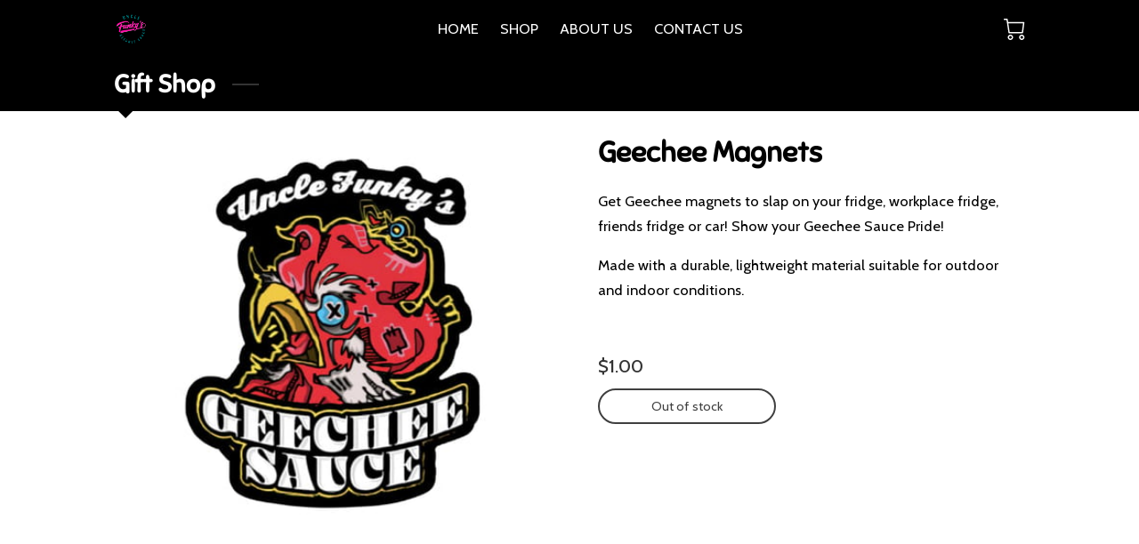

--- FILE ---
content_type: application/javascript
request_url: https://d.uenicontentcdn.com/comingsoon/uenics.js?v=1
body_size: 3940
content:
//! Global Functions
// * Template Retrieval function
/**
 * Retrieves the 'data-template' attribute value from the first 'body' tag in the HTML document.
 *
 * @returns {string|null} The value of the 'data-template' attribute or null if not found.
 */
function getTemplate() {
  for (bodyTag of document.getElementsByTagName("body")) {
    return bodyTag.getAttribute("data-template");
  }
}

// * URL Validation function
/**
 * Check if a string is a valid URL.
 *
 * @param {string} str - The string to check.
 * @returns {boolean} True if the string is a valid URL, false otherwise.
 */
function isValidUrl(str) {
  try {
    new URL(str);
    return true;
  } catch (error) {
    return false;
  }
}

// * Request Message by Template
/**
 * Opens the venue's Message modal
 *
 * @param {Object} msgButtonData - JSON object mapping template names to button IDs.
 */
function requestMsg(msgButtonData) {
  const template = getTemplate();
  if (template in msgButtonData) {
    document.getElementById(msgButtonData[template].id).click();
  }
}

// * Get CSS Variables
/**
 * Retrieves CSS variable values based on keys from a stylesData object.
 *
 * @param {Object} stylesData - A JSON object containing style configuration data with CSS variable keys.
 * @returns {Object} An object with the same keys as stylesData but with resolved CSS variable values.
 */
function resolveCSSVariables(stylesData) {
  const template = getTemplate();

  if (template in stylesData) {
    const resolvedStyles = {};

    for (const key in stylesData[template]) {
      if (stylesData[template].hasOwnProperty(key)) {
        const cssVariable = getComputedStyle(document.documentElement).getPropertyValue(stylesData[template][key]).trim();
        if (cssVariable === "") {
          const bodyStyle = getComputedStyle(document.body);
          resolvedStyles[key] = bodyStyle.getPropertyValue(stylesData[template][key]).trim();
        } else {
          resolvedStyles[key] = cssVariable;
        }
      }
    }

    return resolvedStyles;
  }
}

// * Get Image Url From image-set
/**
 * Extracts the first URL found in a given string.
 *
 * @param {string} string - The string from which to extract the URL.
 * @returns {string|null} The first URL found in the string, or null if no URL is found.
 */
function extractUrl(string) {
  const quoteRegex = /"(.*?)"/g;
  let match;
  while ((match = quoteRegex.exec(string)) !== null) {
    if (/(https?|ftp|file):\/\/[^\s/$.?#].[^\s]*/.test(match[1])) {
      return `url('${match[1]}')`;
    }
  }
  return null;
}

//! Functions
// * Hero Image Retrieval function
/**
 * Retrieves the background image URL for a hero element based on the template.
 *
 * @param {Object} heroData - A JSON object containing hero configuration data.
 * @returns {string|null} The URL of the background image or null if not found.
 */

function getHeroImage(heroData) {
  try {
    const template = getTemplate();

    if (template in heroData) {
      const cssProperty = heroData[template].cssProperty;

      const element = document.querySelector(`#${heroData[template].id}`);
      const style = window.getComputedStyle(element);
      const beforeStyle = window.getComputedStyle(element, "::before");

      const imageUrl = style.getPropertyValue(cssProperty);
      let backgroundImage = imageUrl;
      if (!imageUrl || imageUrl == "none") {
        const beforeImageUrl = beforeStyle.getPropertyValue(cssProperty);
        backgroundImage = extractUrl(beforeImageUrl);
      }
      const urlRegex = /url\(['"]?([^'"]+)['"]?\)/;
      const urlMatches = backgroundImage.match(urlRegex);
      if (urlMatches) {
        return urlMatches[1];
      }
    }
    return null;
  } catch (e) {
    console.error(e);
    return null;
  }
}

// * Logo Image Retrieval function
/**
 * Retrieves the logo image URL for a logo element based on the template.
 *
 * @param {Object} logoData - A JSON object containing logo configuration data.
 * @returns {string|null} The URL of the logo image or null if not found.
 */
function getLogoImage(logoData) {
  try {
    const template = getTemplate();

    if (template in logoData) {
      const element = document.querySelector(`#${logoData[template].id}`);

      if (element && element.hasAttribute("src")) {
        const src = element.getAttribute("src");
        if (isValidUrl(src)) {
          return src;
        }
      }

      if (element && element.hasAttribute("srcset")) {
        const srcset = element.getAttribute("srcset");
        const srcsetUrls = srcset.split(",").map((item) => {
          const parts = item.trim().split(" ");
          return { url: parts[0], width: parseInt(parts[1], 10) || 0 };
        });

        srcsetUrls.sort((a, b) => b.width - a.width);

        const largestWidthUrl = srcsetUrls[0].url;
        if (isValidUrl(largestWidthUrl)) {
          return largestWidthUrl;
        }
      }
    }

    return null;
  } catch (e) {
    return "";
  }
}

// * Message Button Element Retrieval function
/**
 * Retrieves a modified copy of the header message button element based on the template.
 *
 * @param {Object} msgButtonData - A JSON object containing message button configuration data.
 * @returns {HTMLElement|null} A modified copy of the message button element or null if not found.
 */
function getHeaderMsgButton(msgButtonData) {
  const template = getTemplate();

  if (template in msgButtonData) {
    const originalElement = document.querySelector(`#${msgButtonData[template].id}`);

    if (originalElement) {
      const clonedElement = originalElement.cloneNode(true);
      clonedElement.id = "ueni-cs-msg";
      clonedElement.setAttribute("onclick", `requestMsg(${JSON.stringify(msgButtonData)});`);

      // Get the computed width and height of the original element
      const computedStyle = getComputedStyle(originalElement);
      const originalWidth = computedStyle.getPropertyValue("width");
      const originalHeight = computedStyle.getPropertyValue("height");

      // Apply the computed width and height to the cloned element
      clonedElement.style.minWidth = originalWidth;
      clonedElement.style.maxWidth = originalWidth;
      clonedElement.style.minHeight = originalHeight;
      clonedElement.style.maxHeight = originalHeight;

      return clonedElement;
    }
  }

  return null;
}

// * Main Coming Soon Container Generator
/**
 * Generates a "Coming Soon" container and appends it to a specified parent element.
 *
 * This function creates a div element representing a "Coming Soon" container and adds it to the DOM.
 * You can customize the background color, background image, and overlay of the container. If a hero
 * image is available, it sets the background image accordingly. The container is fixed to cover
 * the entire viewport.
 *
 * @param {string} parentElementID - The ID of the parent element to which the container will be appended.
 * @param {string} backgroundColor - The background color of the container when no hero image is available.
 * @param {string} backgroundImage - The URL of the background image when a hero image is available.
 * @param {string|null} overlay - An optional overlay to apply on the background image.
 */
function generateComingSoonContainer(parentElementID, backgroundColor, backgroundImage, overlay) {
  const comingSoonContainer = document.createElement("div");

  comingSoonContainer.id = "ueni-cs-container";

  if (backgroundImage) {
    comingSoonContainer.style.backgroundImage = `${overlay ? `${overlay}, ` : ""}url(${backgroundImage})`;
    comingSoonContainer.style.backgroundPosition = "center";
    comingSoonContainer.style.backgroundRepeat = "no-repeat";
    comingSoonContainer.style.backgroundSize = "cover";
  } else {
    comingSoonContainer.style.backgroundColor = backgroundColor;
  }
  comingSoonContainer.style.display = "flex";
  comingSoonContainer.style.justifyContent = "center";
  comingSoonContainer.style.alignItems = "center";
  comingSoonContainer.style.flexDirection = "column";
  comingSoonContainer.style.position = "fixed";
  comingSoonContainer.style.width = "100%";
  comingSoonContainer.style.height = "100vh";
  comingSoonContainer.style.zIndex = "1299";

  const parentElement = document.getElementById(parentElementID);
  if (parentElement) {
    parentElement.appendChild(comingSoonContainer);
  } else {
    console.error(`Parent element with ID '${parentElementID}' not found.`);
  }
}

// * Inner Coming Soon Container Generator
/**
 * Generates a custom container element and appends it to a specified parent element.
 *
 * This function creates a div element with inline styles and adds it to the DOM.
 *
 * @param {string} parentElementID - The ID of the parent element to which the container will be appended.
 */
function generateInnerContainer(parentElementID) {
  const innerContainer = document.createElement("div");
  innerContainer.id = "ueni-cs-inner";

  // Inline styles for the custom container element
  innerContainer.style.padding = "40px";
  innerContainer.style.maxWidth = "1024px";
  innerContainer.style.width = "90vw";
  innerContainer.style.height = "50vh";
  innerContainer.style.marginBottom = "50px";
  innerContainer.style.display = "flex";
  innerContainer.style.justifyContent = "center";
  innerContainer.style.alignItems = "center";
  innerContainer.style.flexDirection = "column";

  const parentElement = document.getElementById(parentElementID);
  if (parentElement) {
    parentElement.appendChild(innerContainer);
  } else {
    console.error(`Parent element with ID '${parentElementID}' not found.`);
  }
}

// * Coming Soon Logo Generator
/**
 * Generates an image element and appends it to a specified parent element.
 *
 * This function creates an <img> element with inline styles and adds it to the DOM.
 * You can customize the source (src), max-width, and shadow properties of the image.
 *
 * @param {string} parentElementID - The ID of the parent element to which the image will be appended.
 * @param {string|null} srcImage - The URL of the image source. Pass null to skip image creation.
 * @param {number|null} maxWidth - The maximum width of the image in pixels. Default is 400px.
 * @param {string|null} shadow - The CSS shadow property. Default is no shadow.
 */
function generateLogoElement(parentElementID, srcImage, maxWidth = 400, shadow = null) {
  if (!srcImage) {
    return;
  }

  const logoElement = document.createElement("img");
  logoElement.id = "ueni-cs-logo";
  logoElement.src = srcImage;

  logoElement.style.filter = shadow ? `drop-shadow(${shadow})` : "none";
  logoElement.style.webkitFilter = shadow ? `drop-shadow(${shadow})` : "none";
  logoElement.style.marginBottom = "2.5rem";
  logoElement.style.maxWidth = maxWidth ? `${maxWidth}px` : "400px";
  logoElement.style.width = "90vw";

  const parentElement = document.getElementById(parentElementID);
  if (parentElement) {
    parentElement.appendChild(logoElement);
  } else {
    console.error(`Parent element with ID '${parentElementID}' not found.`);
  }
}

// * Coming Soon Title Generator
/**
 * Generates a <span> element with inline styles and appends it to a specified parent element.
 *
 * @param {string} parentElementID - The ID of the parent element to which the <span> will be appended.
 * @param {string} titleText - The text content of the <span> element.
 * @param {string} titleColor - The CSS color property for the text. Default is "#fff".
 * @param {string} fontFamily - The font-family CSS property. Default is "sans-serif".
 * @param {string|null} titleShadow - The text-shadow CSS property. Default is no shadow.
 */
function generateTitleElement(parentElementID, titleText, titleColor, fontFamily, titleShadow) {
  const titleElement = document.createElement("span");
  titleElement.id = "ueni-cs-title";
  titleElement.textContent = titleText;

  titleElement.style.fontSize = "3.5em";
  titleElement.style.fontFamily = fontFamily ? fontFamily : "sans-serif";
  titleElement.style.fontWeight = "bold";
  titleElement.style.textAlign = "center";
  titleElement.style.color = titleColor ? titleColor : "#fff";
  titleElement.style.marginBottom = "2rem";

  titleElement.style.textShadow = titleShadow ? titleShadow : "none";

  const parentElement = document.getElementById(parentElementID);
  if (parentElement) {
    parentElement.appendChild(titleElement);
  } else {
    console.error(`Parent element with ID '${parentElementID}' not found.`);
  }
}

//* Button Element Append function
/**
 * Appends an element as the last child inside a specified parent element.
 *
 * @param {string} parentElementID - The ID of the parent element to which the element will be appended.
 * @param {HTMLElement} buttonElement - The element to be appended.
 */
function appendMsgButton(parentElementID, buttonElement) {
  const parentElement = document.getElementById(parentElementID);

  if (parentElement && buttonElement) {
    parentElement.appendChild(buttonElement);
  } else {
    console.error(`Parent element with ID '${parentElementID}' not found.`);
  }
}

function initialize(ueniCsConfig) {
  const heroBackground = ueniCsConfig.heroBackground ? ueniCsConfig.heroBackground : "#fefefe";
  const heroOverlay = ueniCsConfig.heroOverlay ? ueniCsConfig.heroOverlay : "linear-gradient(rgba(200, 200, 200, 0.2), rgba(200, 200, 200, 0.2))";
  const logoMaxWidth = ueniCsConfig.logoMaxWidth ? ueniCsConfig.logoMaxWidth : "400";
  const logoShadow = ueniCsConfig.logoShadow ? ueniCsConfig.logoShadow : "0px 0px 45px rgba(255, 255, 255, 0.7)";
  const title = ueniCsConfig.title ? ueniCsConfig.title : "Coming Soon";
  const titleColor = ueniCsConfig.titleColor ? ueniCsConfig.titleColor : "#fff";
  const fontFamily = ueniCsConfig.fontFamily ? ueniCsConfig.fontFamily : "var(--)";
  const titleShadow = ueniCsConfig.titleShadow ? ueniCsConfig.titleShadow : "0 0 35px rgb(255 255 255 / 35%)";
  const activateComingSoonElement = document.querySelector(`#ueni-cs-fail [data-active]`);
  const activateComingSoon = activateComingSoonElement?.dataset?.active;

  const apiUrl = "https://autran.pro/ueni/csol/getVenueData.php";
  if (activateComingSoon !== "false") {
    fetch(apiUrl)
      .then((response) => {
        if (!response.ok) {
          throw new Error("Network response was not ok.");
        }
        return response.json();
      })
      .then((data) => {
        const heroData = data.hero;
        const logoData = data.logo;
        const msgButtonData = data.msgButton;
        const stylesData = data.styles;

        try {
          generateComingSoonContainer("ueni-cs-fail", heroBackground, getHeroImage(heroData), heroOverlay);
        } catch (e) {
          console.error(e);
        }
        try {
          generateInnerContainer("ueni-cs-container");
        } catch (e) {
          console.error(e);
        }
        try {
          generateLogoElement("ueni-cs-inner", getLogoImage(logoData), logoMaxWidth, logoShadow);
        } catch (e) {
          console.error(e);
        }
        try {
          generateTitleElement("ueni-cs-inner", title, titleColor, fontFamily !== "default" ? fontFamily : resolveCSSVariables(stylesData).fontFamily, titleShadow);
        } catch (e) {
          console.error(e);
        }
        try {
          appendMsgButton("ueni-cs-inner", getHeaderMsgButton(msgButtonData));
        } catch (e) {
          console.error(e);
        }
        console.log("Coming Soon Overlay Applied Successfully!");
      })
      .catch((error) => {
        console.error("Fetch error:", error);
      });
  } else {
    console.log("Coming Soon Overlay deactivated.");
    return false;
  }
}

// Function to get the value of a URL parameter
function getUrlParameter(name) {
  let params = new URLSearchParams(window.location.search);
  return params.get(name);
}

function removeOverlay() {
  const csOverlay = document.getElementById("ueni-cs-fail");
  if (csOverlay) {
    csOverlay.remove();
  }
}

document.addEventListener("DOMContentLoaded", function () {
  let csTempDeactivate = getUrlParameter("csTempDeactivate");
  if (csTempDeactivate === "true") {
    removeOverlay();
  } else {
    initialize(ueniCsConfig);
  }
});
